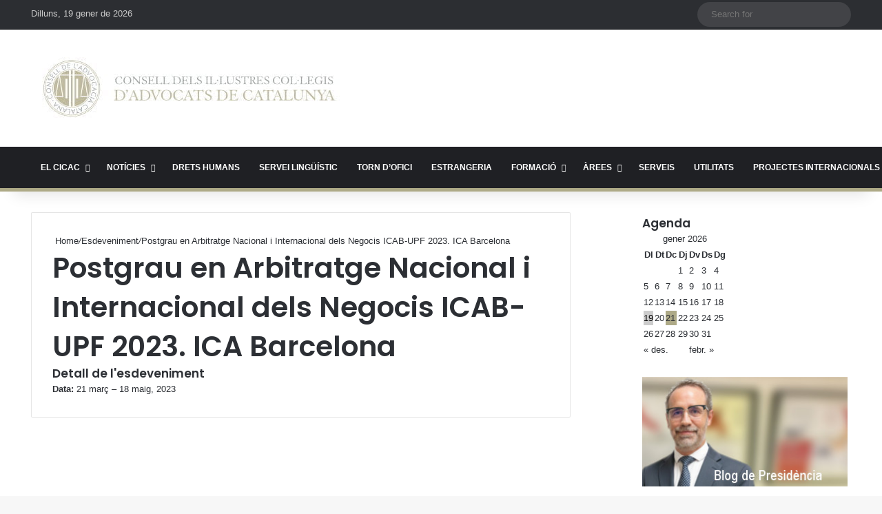

--- FILE ---
content_type: text/html; charset=utf-8
request_url: https://www.google.com/recaptcha/api2/anchor?ar=1&k=6LdBmRgpAAAAANYWulTUIRmr9nrLnCKEq5IcSBnk&co=aHR0cHM6Ly93d3cuY2ljYWMuY2F0OjQ0Mw..&hl=en&v=PoyoqOPhxBO7pBk68S4YbpHZ&size=invisible&anchor-ms=20000&execute-ms=30000&cb=9zep35o70ke2
body_size: 48867
content:
<!DOCTYPE HTML><html dir="ltr" lang="en"><head><meta http-equiv="Content-Type" content="text/html; charset=UTF-8">
<meta http-equiv="X-UA-Compatible" content="IE=edge">
<title>reCAPTCHA</title>
<style type="text/css">
/* cyrillic-ext */
@font-face {
  font-family: 'Roboto';
  font-style: normal;
  font-weight: 400;
  font-stretch: 100%;
  src: url(//fonts.gstatic.com/s/roboto/v48/KFO7CnqEu92Fr1ME7kSn66aGLdTylUAMa3GUBHMdazTgWw.woff2) format('woff2');
  unicode-range: U+0460-052F, U+1C80-1C8A, U+20B4, U+2DE0-2DFF, U+A640-A69F, U+FE2E-FE2F;
}
/* cyrillic */
@font-face {
  font-family: 'Roboto';
  font-style: normal;
  font-weight: 400;
  font-stretch: 100%;
  src: url(//fonts.gstatic.com/s/roboto/v48/KFO7CnqEu92Fr1ME7kSn66aGLdTylUAMa3iUBHMdazTgWw.woff2) format('woff2');
  unicode-range: U+0301, U+0400-045F, U+0490-0491, U+04B0-04B1, U+2116;
}
/* greek-ext */
@font-face {
  font-family: 'Roboto';
  font-style: normal;
  font-weight: 400;
  font-stretch: 100%;
  src: url(//fonts.gstatic.com/s/roboto/v48/KFO7CnqEu92Fr1ME7kSn66aGLdTylUAMa3CUBHMdazTgWw.woff2) format('woff2');
  unicode-range: U+1F00-1FFF;
}
/* greek */
@font-face {
  font-family: 'Roboto';
  font-style: normal;
  font-weight: 400;
  font-stretch: 100%;
  src: url(//fonts.gstatic.com/s/roboto/v48/KFO7CnqEu92Fr1ME7kSn66aGLdTylUAMa3-UBHMdazTgWw.woff2) format('woff2');
  unicode-range: U+0370-0377, U+037A-037F, U+0384-038A, U+038C, U+038E-03A1, U+03A3-03FF;
}
/* math */
@font-face {
  font-family: 'Roboto';
  font-style: normal;
  font-weight: 400;
  font-stretch: 100%;
  src: url(//fonts.gstatic.com/s/roboto/v48/KFO7CnqEu92Fr1ME7kSn66aGLdTylUAMawCUBHMdazTgWw.woff2) format('woff2');
  unicode-range: U+0302-0303, U+0305, U+0307-0308, U+0310, U+0312, U+0315, U+031A, U+0326-0327, U+032C, U+032F-0330, U+0332-0333, U+0338, U+033A, U+0346, U+034D, U+0391-03A1, U+03A3-03A9, U+03B1-03C9, U+03D1, U+03D5-03D6, U+03F0-03F1, U+03F4-03F5, U+2016-2017, U+2034-2038, U+203C, U+2040, U+2043, U+2047, U+2050, U+2057, U+205F, U+2070-2071, U+2074-208E, U+2090-209C, U+20D0-20DC, U+20E1, U+20E5-20EF, U+2100-2112, U+2114-2115, U+2117-2121, U+2123-214F, U+2190, U+2192, U+2194-21AE, U+21B0-21E5, U+21F1-21F2, U+21F4-2211, U+2213-2214, U+2216-22FF, U+2308-230B, U+2310, U+2319, U+231C-2321, U+2336-237A, U+237C, U+2395, U+239B-23B7, U+23D0, U+23DC-23E1, U+2474-2475, U+25AF, U+25B3, U+25B7, U+25BD, U+25C1, U+25CA, U+25CC, U+25FB, U+266D-266F, U+27C0-27FF, U+2900-2AFF, U+2B0E-2B11, U+2B30-2B4C, U+2BFE, U+3030, U+FF5B, U+FF5D, U+1D400-1D7FF, U+1EE00-1EEFF;
}
/* symbols */
@font-face {
  font-family: 'Roboto';
  font-style: normal;
  font-weight: 400;
  font-stretch: 100%;
  src: url(//fonts.gstatic.com/s/roboto/v48/KFO7CnqEu92Fr1ME7kSn66aGLdTylUAMaxKUBHMdazTgWw.woff2) format('woff2');
  unicode-range: U+0001-000C, U+000E-001F, U+007F-009F, U+20DD-20E0, U+20E2-20E4, U+2150-218F, U+2190, U+2192, U+2194-2199, U+21AF, U+21E6-21F0, U+21F3, U+2218-2219, U+2299, U+22C4-22C6, U+2300-243F, U+2440-244A, U+2460-24FF, U+25A0-27BF, U+2800-28FF, U+2921-2922, U+2981, U+29BF, U+29EB, U+2B00-2BFF, U+4DC0-4DFF, U+FFF9-FFFB, U+10140-1018E, U+10190-1019C, U+101A0, U+101D0-101FD, U+102E0-102FB, U+10E60-10E7E, U+1D2C0-1D2D3, U+1D2E0-1D37F, U+1F000-1F0FF, U+1F100-1F1AD, U+1F1E6-1F1FF, U+1F30D-1F30F, U+1F315, U+1F31C, U+1F31E, U+1F320-1F32C, U+1F336, U+1F378, U+1F37D, U+1F382, U+1F393-1F39F, U+1F3A7-1F3A8, U+1F3AC-1F3AF, U+1F3C2, U+1F3C4-1F3C6, U+1F3CA-1F3CE, U+1F3D4-1F3E0, U+1F3ED, U+1F3F1-1F3F3, U+1F3F5-1F3F7, U+1F408, U+1F415, U+1F41F, U+1F426, U+1F43F, U+1F441-1F442, U+1F444, U+1F446-1F449, U+1F44C-1F44E, U+1F453, U+1F46A, U+1F47D, U+1F4A3, U+1F4B0, U+1F4B3, U+1F4B9, U+1F4BB, U+1F4BF, U+1F4C8-1F4CB, U+1F4D6, U+1F4DA, U+1F4DF, U+1F4E3-1F4E6, U+1F4EA-1F4ED, U+1F4F7, U+1F4F9-1F4FB, U+1F4FD-1F4FE, U+1F503, U+1F507-1F50B, U+1F50D, U+1F512-1F513, U+1F53E-1F54A, U+1F54F-1F5FA, U+1F610, U+1F650-1F67F, U+1F687, U+1F68D, U+1F691, U+1F694, U+1F698, U+1F6AD, U+1F6B2, U+1F6B9-1F6BA, U+1F6BC, U+1F6C6-1F6CF, U+1F6D3-1F6D7, U+1F6E0-1F6EA, U+1F6F0-1F6F3, U+1F6F7-1F6FC, U+1F700-1F7FF, U+1F800-1F80B, U+1F810-1F847, U+1F850-1F859, U+1F860-1F887, U+1F890-1F8AD, U+1F8B0-1F8BB, U+1F8C0-1F8C1, U+1F900-1F90B, U+1F93B, U+1F946, U+1F984, U+1F996, U+1F9E9, U+1FA00-1FA6F, U+1FA70-1FA7C, U+1FA80-1FA89, U+1FA8F-1FAC6, U+1FACE-1FADC, U+1FADF-1FAE9, U+1FAF0-1FAF8, U+1FB00-1FBFF;
}
/* vietnamese */
@font-face {
  font-family: 'Roboto';
  font-style: normal;
  font-weight: 400;
  font-stretch: 100%;
  src: url(//fonts.gstatic.com/s/roboto/v48/KFO7CnqEu92Fr1ME7kSn66aGLdTylUAMa3OUBHMdazTgWw.woff2) format('woff2');
  unicode-range: U+0102-0103, U+0110-0111, U+0128-0129, U+0168-0169, U+01A0-01A1, U+01AF-01B0, U+0300-0301, U+0303-0304, U+0308-0309, U+0323, U+0329, U+1EA0-1EF9, U+20AB;
}
/* latin-ext */
@font-face {
  font-family: 'Roboto';
  font-style: normal;
  font-weight: 400;
  font-stretch: 100%;
  src: url(//fonts.gstatic.com/s/roboto/v48/KFO7CnqEu92Fr1ME7kSn66aGLdTylUAMa3KUBHMdazTgWw.woff2) format('woff2');
  unicode-range: U+0100-02BA, U+02BD-02C5, U+02C7-02CC, U+02CE-02D7, U+02DD-02FF, U+0304, U+0308, U+0329, U+1D00-1DBF, U+1E00-1E9F, U+1EF2-1EFF, U+2020, U+20A0-20AB, U+20AD-20C0, U+2113, U+2C60-2C7F, U+A720-A7FF;
}
/* latin */
@font-face {
  font-family: 'Roboto';
  font-style: normal;
  font-weight: 400;
  font-stretch: 100%;
  src: url(//fonts.gstatic.com/s/roboto/v48/KFO7CnqEu92Fr1ME7kSn66aGLdTylUAMa3yUBHMdazQ.woff2) format('woff2');
  unicode-range: U+0000-00FF, U+0131, U+0152-0153, U+02BB-02BC, U+02C6, U+02DA, U+02DC, U+0304, U+0308, U+0329, U+2000-206F, U+20AC, U+2122, U+2191, U+2193, U+2212, U+2215, U+FEFF, U+FFFD;
}
/* cyrillic-ext */
@font-face {
  font-family: 'Roboto';
  font-style: normal;
  font-weight: 500;
  font-stretch: 100%;
  src: url(//fonts.gstatic.com/s/roboto/v48/KFO7CnqEu92Fr1ME7kSn66aGLdTylUAMa3GUBHMdazTgWw.woff2) format('woff2');
  unicode-range: U+0460-052F, U+1C80-1C8A, U+20B4, U+2DE0-2DFF, U+A640-A69F, U+FE2E-FE2F;
}
/* cyrillic */
@font-face {
  font-family: 'Roboto';
  font-style: normal;
  font-weight: 500;
  font-stretch: 100%;
  src: url(//fonts.gstatic.com/s/roboto/v48/KFO7CnqEu92Fr1ME7kSn66aGLdTylUAMa3iUBHMdazTgWw.woff2) format('woff2');
  unicode-range: U+0301, U+0400-045F, U+0490-0491, U+04B0-04B1, U+2116;
}
/* greek-ext */
@font-face {
  font-family: 'Roboto';
  font-style: normal;
  font-weight: 500;
  font-stretch: 100%;
  src: url(//fonts.gstatic.com/s/roboto/v48/KFO7CnqEu92Fr1ME7kSn66aGLdTylUAMa3CUBHMdazTgWw.woff2) format('woff2');
  unicode-range: U+1F00-1FFF;
}
/* greek */
@font-face {
  font-family: 'Roboto';
  font-style: normal;
  font-weight: 500;
  font-stretch: 100%;
  src: url(//fonts.gstatic.com/s/roboto/v48/KFO7CnqEu92Fr1ME7kSn66aGLdTylUAMa3-UBHMdazTgWw.woff2) format('woff2');
  unicode-range: U+0370-0377, U+037A-037F, U+0384-038A, U+038C, U+038E-03A1, U+03A3-03FF;
}
/* math */
@font-face {
  font-family: 'Roboto';
  font-style: normal;
  font-weight: 500;
  font-stretch: 100%;
  src: url(//fonts.gstatic.com/s/roboto/v48/KFO7CnqEu92Fr1ME7kSn66aGLdTylUAMawCUBHMdazTgWw.woff2) format('woff2');
  unicode-range: U+0302-0303, U+0305, U+0307-0308, U+0310, U+0312, U+0315, U+031A, U+0326-0327, U+032C, U+032F-0330, U+0332-0333, U+0338, U+033A, U+0346, U+034D, U+0391-03A1, U+03A3-03A9, U+03B1-03C9, U+03D1, U+03D5-03D6, U+03F0-03F1, U+03F4-03F5, U+2016-2017, U+2034-2038, U+203C, U+2040, U+2043, U+2047, U+2050, U+2057, U+205F, U+2070-2071, U+2074-208E, U+2090-209C, U+20D0-20DC, U+20E1, U+20E5-20EF, U+2100-2112, U+2114-2115, U+2117-2121, U+2123-214F, U+2190, U+2192, U+2194-21AE, U+21B0-21E5, U+21F1-21F2, U+21F4-2211, U+2213-2214, U+2216-22FF, U+2308-230B, U+2310, U+2319, U+231C-2321, U+2336-237A, U+237C, U+2395, U+239B-23B7, U+23D0, U+23DC-23E1, U+2474-2475, U+25AF, U+25B3, U+25B7, U+25BD, U+25C1, U+25CA, U+25CC, U+25FB, U+266D-266F, U+27C0-27FF, U+2900-2AFF, U+2B0E-2B11, U+2B30-2B4C, U+2BFE, U+3030, U+FF5B, U+FF5D, U+1D400-1D7FF, U+1EE00-1EEFF;
}
/* symbols */
@font-face {
  font-family: 'Roboto';
  font-style: normal;
  font-weight: 500;
  font-stretch: 100%;
  src: url(//fonts.gstatic.com/s/roboto/v48/KFO7CnqEu92Fr1ME7kSn66aGLdTylUAMaxKUBHMdazTgWw.woff2) format('woff2');
  unicode-range: U+0001-000C, U+000E-001F, U+007F-009F, U+20DD-20E0, U+20E2-20E4, U+2150-218F, U+2190, U+2192, U+2194-2199, U+21AF, U+21E6-21F0, U+21F3, U+2218-2219, U+2299, U+22C4-22C6, U+2300-243F, U+2440-244A, U+2460-24FF, U+25A0-27BF, U+2800-28FF, U+2921-2922, U+2981, U+29BF, U+29EB, U+2B00-2BFF, U+4DC0-4DFF, U+FFF9-FFFB, U+10140-1018E, U+10190-1019C, U+101A0, U+101D0-101FD, U+102E0-102FB, U+10E60-10E7E, U+1D2C0-1D2D3, U+1D2E0-1D37F, U+1F000-1F0FF, U+1F100-1F1AD, U+1F1E6-1F1FF, U+1F30D-1F30F, U+1F315, U+1F31C, U+1F31E, U+1F320-1F32C, U+1F336, U+1F378, U+1F37D, U+1F382, U+1F393-1F39F, U+1F3A7-1F3A8, U+1F3AC-1F3AF, U+1F3C2, U+1F3C4-1F3C6, U+1F3CA-1F3CE, U+1F3D4-1F3E0, U+1F3ED, U+1F3F1-1F3F3, U+1F3F5-1F3F7, U+1F408, U+1F415, U+1F41F, U+1F426, U+1F43F, U+1F441-1F442, U+1F444, U+1F446-1F449, U+1F44C-1F44E, U+1F453, U+1F46A, U+1F47D, U+1F4A3, U+1F4B0, U+1F4B3, U+1F4B9, U+1F4BB, U+1F4BF, U+1F4C8-1F4CB, U+1F4D6, U+1F4DA, U+1F4DF, U+1F4E3-1F4E6, U+1F4EA-1F4ED, U+1F4F7, U+1F4F9-1F4FB, U+1F4FD-1F4FE, U+1F503, U+1F507-1F50B, U+1F50D, U+1F512-1F513, U+1F53E-1F54A, U+1F54F-1F5FA, U+1F610, U+1F650-1F67F, U+1F687, U+1F68D, U+1F691, U+1F694, U+1F698, U+1F6AD, U+1F6B2, U+1F6B9-1F6BA, U+1F6BC, U+1F6C6-1F6CF, U+1F6D3-1F6D7, U+1F6E0-1F6EA, U+1F6F0-1F6F3, U+1F6F7-1F6FC, U+1F700-1F7FF, U+1F800-1F80B, U+1F810-1F847, U+1F850-1F859, U+1F860-1F887, U+1F890-1F8AD, U+1F8B0-1F8BB, U+1F8C0-1F8C1, U+1F900-1F90B, U+1F93B, U+1F946, U+1F984, U+1F996, U+1F9E9, U+1FA00-1FA6F, U+1FA70-1FA7C, U+1FA80-1FA89, U+1FA8F-1FAC6, U+1FACE-1FADC, U+1FADF-1FAE9, U+1FAF0-1FAF8, U+1FB00-1FBFF;
}
/* vietnamese */
@font-face {
  font-family: 'Roboto';
  font-style: normal;
  font-weight: 500;
  font-stretch: 100%;
  src: url(//fonts.gstatic.com/s/roboto/v48/KFO7CnqEu92Fr1ME7kSn66aGLdTylUAMa3OUBHMdazTgWw.woff2) format('woff2');
  unicode-range: U+0102-0103, U+0110-0111, U+0128-0129, U+0168-0169, U+01A0-01A1, U+01AF-01B0, U+0300-0301, U+0303-0304, U+0308-0309, U+0323, U+0329, U+1EA0-1EF9, U+20AB;
}
/* latin-ext */
@font-face {
  font-family: 'Roboto';
  font-style: normal;
  font-weight: 500;
  font-stretch: 100%;
  src: url(//fonts.gstatic.com/s/roboto/v48/KFO7CnqEu92Fr1ME7kSn66aGLdTylUAMa3KUBHMdazTgWw.woff2) format('woff2');
  unicode-range: U+0100-02BA, U+02BD-02C5, U+02C7-02CC, U+02CE-02D7, U+02DD-02FF, U+0304, U+0308, U+0329, U+1D00-1DBF, U+1E00-1E9F, U+1EF2-1EFF, U+2020, U+20A0-20AB, U+20AD-20C0, U+2113, U+2C60-2C7F, U+A720-A7FF;
}
/* latin */
@font-face {
  font-family: 'Roboto';
  font-style: normal;
  font-weight: 500;
  font-stretch: 100%;
  src: url(//fonts.gstatic.com/s/roboto/v48/KFO7CnqEu92Fr1ME7kSn66aGLdTylUAMa3yUBHMdazQ.woff2) format('woff2');
  unicode-range: U+0000-00FF, U+0131, U+0152-0153, U+02BB-02BC, U+02C6, U+02DA, U+02DC, U+0304, U+0308, U+0329, U+2000-206F, U+20AC, U+2122, U+2191, U+2193, U+2212, U+2215, U+FEFF, U+FFFD;
}
/* cyrillic-ext */
@font-face {
  font-family: 'Roboto';
  font-style: normal;
  font-weight: 900;
  font-stretch: 100%;
  src: url(//fonts.gstatic.com/s/roboto/v48/KFO7CnqEu92Fr1ME7kSn66aGLdTylUAMa3GUBHMdazTgWw.woff2) format('woff2');
  unicode-range: U+0460-052F, U+1C80-1C8A, U+20B4, U+2DE0-2DFF, U+A640-A69F, U+FE2E-FE2F;
}
/* cyrillic */
@font-face {
  font-family: 'Roboto';
  font-style: normal;
  font-weight: 900;
  font-stretch: 100%;
  src: url(//fonts.gstatic.com/s/roboto/v48/KFO7CnqEu92Fr1ME7kSn66aGLdTylUAMa3iUBHMdazTgWw.woff2) format('woff2');
  unicode-range: U+0301, U+0400-045F, U+0490-0491, U+04B0-04B1, U+2116;
}
/* greek-ext */
@font-face {
  font-family: 'Roboto';
  font-style: normal;
  font-weight: 900;
  font-stretch: 100%;
  src: url(//fonts.gstatic.com/s/roboto/v48/KFO7CnqEu92Fr1ME7kSn66aGLdTylUAMa3CUBHMdazTgWw.woff2) format('woff2');
  unicode-range: U+1F00-1FFF;
}
/* greek */
@font-face {
  font-family: 'Roboto';
  font-style: normal;
  font-weight: 900;
  font-stretch: 100%;
  src: url(//fonts.gstatic.com/s/roboto/v48/KFO7CnqEu92Fr1ME7kSn66aGLdTylUAMa3-UBHMdazTgWw.woff2) format('woff2');
  unicode-range: U+0370-0377, U+037A-037F, U+0384-038A, U+038C, U+038E-03A1, U+03A3-03FF;
}
/* math */
@font-face {
  font-family: 'Roboto';
  font-style: normal;
  font-weight: 900;
  font-stretch: 100%;
  src: url(//fonts.gstatic.com/s/roboto/v48/KFO7CnqEu92Fr1ME7kSn66aGLdTylUAMawCUBHMdazTgWw.woff2) format('woff2');
  unicode-range: U+0302-0303, U+0305, U+0307-0308, U+0310, U+0312, U+0315, U+031A, U+0326-0327, U+032C, U+032F-0330, U+0332-0333, U+0338, U+033A, U+0346, U+034D, U+0391-03A1, U+03A3-03A9, U+03B1-03C9, U+03D1, U+03D5-03D6, U+03F0-03F1, U+03F4-03F5, U+2016-2017, U+2034-2038, U+203C, U+2040, U+2043, U+2047, U+2050, U+2057, U+205F, U+2070-2071, U+2074-208E, U+2090-209C, U+20D0-20DC, U+20E1, U+20E5-20EF, U+2100-2112, U+2114-2115, U+2117-2121, U+2123-214F, U+2190, U+2192, U+2194-21AE, U+21B0-21E5, U+21F1-21F2, U+21F4-2211, U+2213-2214, U+2216-22FF, U+2308-230B, U+2310, U+2319, U+231C-2321, U+2336-237A, U+237C, U+2395, U+239B-23B7, U+23D0, U+23DC-23E1, U+2474-2475, U+25AF, U+25B3, U+25B7, U+25BD, U+25C1, U+25CA, U+25CC, U+25FB, U+266D-266F, U+27C0-27FF, U+2900-2AFF, U+2B0E-2B11, U+2B30-2B4C, U+2BFE, U+3030, U+FF5B, U+FF5D, U+1D400-1D7FF, U+1EE00-1EEFF;
}
/* symbols */
@font-face {
  font-family: 'Roboto';
  font-style: normal;
  font-weight: 900;
  font-stretch: 100%;
  src: url(//fonts.gstatic.com/s/roboto/v48/KFO7CnqEu92Fr1ME7kSn66aGLdTylUAMaxKUBHMdazTgWw.woff2) format('woff2');
  unicode-range: U+0001-000C, U+000E-001F, U+007F-009F, U+20DD-20E0, U+20E2-20E4, U+2150-218F, U+2190, U+2192, U+2194-2199, U+21AF, U+21E6-21F0, U+21F3, U+2218-2219, U+2299, U+22C4-22C6, U+2300-243F, U+2440-244A, U+2460-24FF, U+25A0-27BF, U+2800-28FF, U+2921-2922, U+2981, U+29BF, U+29EB, U+2B00-2BFF, U+4DC0-4DFF, U+FFF9-FFFB, U+10140-1018E, U+10190-1019C, U+101A0, U+101D0-101FD, U+102E0-102FB, U+10E60-10E7E, U+1D2C0-1D2D3, U+1D2E0-1D37F, U+1F000-1F0FF, U+1F100-1F1AD, U+1F1E6-1F1FF, U+1F30D-1F30F, U+1F315, U+1F31C, U+1F31E, U+1F320-1F32C, U+1F336, U+1F378, U+1F37D, U+1F382, U+1F393-1F39F, U+1F3A7-1F3A8, U+1F3AC-1F3AF, U+1F3C2, U+1F3C4-1F3C6, U+1F3CA-1F3CE, U+1F3D4-1F3E0, U+1F3ED, U+1F3F1-1F3F3, U+1F3F5-1F3F7, U+1F408, U+1F415, U+1F41F, U+1F426, U+1F43F, U+1F441-1F442, U+1F444, U+1F446-1F449, U+1F44C-1F44E, U+1F453, U+1F46A, U+1F47D, U+1F4A3, U+1F4B0, U+1F4B3, U+1F4B9, U+1F4BB, U+1F4BF, U+1F4C8-1F4CB, U+1F4D6, U+1F4DA, U+1F4DF, U+1F4E3-1F4E6, U+1F4EA-1F4ED, U+1F4F7, U+1F4F9-1F4FB, U+1F4FD-1F4FE, U+1F503, U+1F507-1F50B, U+1F50D, U+1F512-1F513, U+1F53E-1F54A, U+1F54F-1F5FA, U+1F610, U+1F650-1F67F, U+1F687, U+1F68D, U+1F691, U+1F694, U+1F698, U+1F6AD, U+1F6B2, U+1F6B9-1F6BA, U+1F6BC, U+1F6C6-1F6CF, U+1F6D3-1F6D7, U+1F6E0-1F6EA, U+1F6F0-1F6F3, U+1F6F7-1F6FC, U+1F700-1F7FF, U+1F800-1F80B, U+1F810-1F847, U+1F850-1F859, U+1F860-1F887, U+1F890-1F8AD, U+1F8B0-1F8BB, U+1F8C0-1F8C1, U+1F900-1F90B, U+1F93B, U+1F946, U+1F984, U+1F996, U+1F9E9, U+1FA00-1FA6F, U+1FA70-1FA7C, U+1FA80-1FA89, U+1FA8F-1FAC6, U+1FACE-1FADC, U+1FADF-1FAE9, U+1FAF0-1FAF8, U+1FB00-1FBFF;
}
/* vietnamese */
@font-face {
  font-family: 'Roboto';
  font-style: normal;
  font-weight: 900;
  font-stretch: 100%;
  src: url(//fonts.gstatic.com/s/roboto/v48/KFO7CnqEu92Fr1ME7kSn66aGLdTylUAMa3OUBHMdazTgWw.woff2) format('woff2');
  unicode-range: U+0102-0103, U+0110-0111, U+0128-0129, U+0168-0169, U+01A0-01A1, U+01AF-01B0, U+0300-0301, U+0303-0304, U+0308-0309, U+0323, U+0329, U+1EA0-1EF9, U+20AB;
}
/* latin-ext */
@font-face {
  font-family: 'Roboto';
  font-style: normal;
  font-weight: 900;
  font-stretch: 100%;
  src: url(//fonts.gstatic.com/s/roboto/v48/KFO7CnqEu92Fr1ME7kSn66aGLdTylUAMa3KUBHMdazTgWw.woff2) format('woff2');
  unicode-range: U+0100-02BA, U+02BD-02C5, U+02C7-02CC, U+02CE-02D7, U+02DD-02FF, U+0304, U+0308, U+0329, U+1D00-1DBF, U+1E00-1E9F, U+1EF2-1EFF, U+2020, U+20A0-20AB, U+20AD-20C0, U+2113, U+2C60-2C7F, U+A720-A7FF;
}
/* latin */
@font-face {
  font-family: 'Roboto';
  font-style: normal;
  font-weight: 900;
  font-stretch: 100%;
  src: url(//fonts.gstatic.com/s/roboto/v48/KFO7CnqEu92Fr1ME7kSn66aGLdTylUAMa3yUBHMdazQ.woff2) format('woff2');
  unicode-range: U+0000-00FF, U+0131, U+0152-0153, U+02BB-02BC, U+02C6, U+02DA, U+02DC, U+0304, U+0308, U+0329, U+2000-206F, U+20AC, U+2122, U+2191, U+2193, U+2212, U+2215, U+FEFF, U+FFFD;
}

</style>
<link rel="stylesheet" type="text/css" href="https://www.gstatic.com/recaptcha/releases/PoyoqOPhxBO7pBk68S4YbpHZ/styles__ltr.css">
<script nonce="tVs1IR4nfkRIDrkdOo-26Q" type="text/javascript">window['__recaptcha_api'] = 'https://www.google.com/recaptcha/api2/';</script>
<script type="text/javascript" src="https://www.gstatic.com/recaptcha/releases/PoyoqOPhxBO7pBk68S4YbpHZ/recaptcha__en.js" nonce="tVs1IR4nfkRIDrkdOo-26Q">
      
    </script></head>
<body><div id="rc-anchor-alert" class="rc-anchor-alert"></div>
<input type="hidden" id="recaptcha-token" value="[base64]">
<script type="text/javascript" nonce="tVs1IR4nfkRIDrkdOo-26Q">
      recaptcha.anchor.Main.init("[\x22ainput\x22,[\x22bgdata\x22,\x22\x22,\[base64]/[base64]/[base64]/[base64]/[base64]/[base64]/KGcoTywyNTMsTy5PKSxVRyhPLEMpKTpnKE8sMjUzLEMpLE8pKSxsKSksTykpfSxieT1mdW5jdGlvbihDLE8sdSxsKXtmb3IobD0odT1SKEMpLDApO08+MDtPLS0pbD1sPDw4fFooQyk7ZyhDLHUsbCl9LFVHPWZ1bmN0aW9uKEMsTyl7Qy5pLmxlbmd0aD4xMDQ/[base64]/[base64]/[base64]/[base64]/[base64]/[base64]/[base64]\\u003d\x22,\[base64]\x22,\x22wrzCk8KwwpjDuRtKw68Cw5HCg8K2wrMAcMO/w4rCqivCnUvDnsKsw6VPXMKXwqgyw4zDksKUwqzCjhTCsg09NcOQwr9rSMKIKcKvVjtgRmxzw7HDgcK0QXomS8OvwqkPw4oww6gsJj5sVC0AMcK0dMOHwonDuMKdwp/CkE/DpcOXK8K3H8KxF8Ktw5LDicKww5bCoT7CtBo7NWp+Sl/[base64]/b8KGHzx1D0/CmDwYViPCs8KTwofCnVjDuEHDtMOKwrTCjRzDmxLCh8OnC8K6M8KqwpjCp8OVP8KOasOkw6HCgyPCsFfCgVcPw7DCjcOgDTBFwqLDtiRtw68fw4FywqlRD28/wqMww51nag5WeULDknTDi8OBZidlwq0VXAfCh0omVMKZM8O2w7rCnAbCoMK8wozCkcOjcsOXRCXCkiFhw63DjHPDk8OEw48vwqHDpcKzDS7Drxo4wpzDsS5rVA3DosOswq0cw43DoTBeLMKqw452wrvDqsKyw7vDu3Qiw5fCo8KBwrJrwrRvAsO6w7/CmcKkIsOdLMKIwr7CrcKcw7NHw5TCo8KHw498SsKmecOxC8O9w6rCj0vCj8OPJBnDuE/Cul4BwpzCnMKVHcOnwoUOwqwqMmcowo4VBsKmw5AdGWk3wpEKwoPDk0jCtsKrCmwsw4nCtzpnDcOwwq/DkMOgwqTCtHHDlMKBTDx/wqnDnUhtIsO6wqZAwpXCs8OLw7N8w4dkwo3CsUR2VivCmcOMOhZEw5rCjsKuLzpUwq7CvE7CtB4OOSrCr3wbKQrCrWDCrCdeLH3CjsOsw43CtQrCqEskG8O2w5UAFcOUwroGw4PCkMO6HBFTwqjCl1/[base64]/[base64]/CrcOAwps7H0sNw7Nfw5QewqPCtcK8SsKVAMKlLyvCp8KidMOQZhJMwozDsMOjwoDDn8Kxw63DqcKAw6tIw5zCjsOlXMOQBMOGw4wTwqMSwrYKJUfDncO6T8OAw5oqw5Nuw44fdQBMw7xvw4FfUMOwKlVkwobCq8OPw47DlMKTVijDnAbDkSfDs3PCm8OVAsOdKS/[base64]/CoUHDu087w6gWIDbCqsOpwqgQecOoIsKVCHNcw43DsGwMwrhxSkHDpcO0Nl4bwp5/[base64]/CsjRMw73DlGDCpSvClcK+w6XDpcOvwoMhw6I7DVISwoMuJw44wqrCo8OMLsKrwojCp8OUw7hVGMKyLWtGw58rfsOEw58iwpZzR8Kgw7how7UEwofDoMOtBQTDlDbCm8OTw4jCr3N8WsO9w43DqWw3N2/Do1oTw6AkK8OAw79AcnjDgMKqCTFpwp5cSMKOw5DDocK/XMKpTsKlwqDDm8KOR1RSw6kyPcKJVMOGw7fDjjLCv8K7w5PDrTpPasOOGUfCuC5OwqBPLG0OwrPDoXEew6jCmcKgwpMoZMK6w7zDscK8O8KWwr/DvcOTw67CiDLCn1Rxa0TDhMKlDWhSwrDDj8KGwpl/w4rDrMOIwpLCrUBmQkU7woECwrTCqDEEw6QSw6cGw5LDj8OcYcKqWcOPwqnCnsKZwqrConpPw5bCgMO/SCo6G8K9ICTDmz/CozbCpsKndMKJw7XDqMOQd23ChMKJw7kHIcK9w7DDvnHCnMKRH3PDvkLClCzDlGHDvcORw55ow4TCmmjCl2ETwpwRw7h9D8K/VMOrw5xYwqR4wpnCgXPDmEstw4nDkgvCsFTDqxsMwrrDscKQw4F1fivDhDrCh8Orw587w7jDn8KdwqLCiG7CmcOmwoDDjsO+w7Q7KBDCh2DDjjgqKBPDmhMsw7ssw6vCr1jCr2jCmMKcwq3ChQ0EwprCm8Kwwr0CaMOYwpt1HH/DtXombMKzw74nw67ChMODwojDnMKsOCLDjcKVwrPCiD7DgsKZFMKuw6rCt8Odwr/Chx4/[base64]/Ctn3DhMKRKUzCscOWAcOVw7NAL2vCqUQPaA3DmMOUZsONwqwMwr1ycA1Uw5HClcKdJcKfwqpdworCjMKUS8O8WgAIwqpmTMOUwq7Ciz7CicOkScOqb37CvVdKN8OGwr8Kw77Dk8KfdXhkCX9fwoJUwp8AOsKXw4k9wqHDqk0Ewp7CjEk5wonChCAHa8O/w4PCiMKmw6HDqX1VWkfDmsKbciQKTMKDc3nCtyrDpsK/[base64]/wpPDiCDDqF8Mw7HCmykPwoPDrSrDkcOUw6JnwpfDlcOyw6NowrYQwq15w5MXEMOpE8O2ARLDncO8MAU+VcK/wpU1w63CmzjCuyRTw4nCmcObwoBgO8KfIV3DicOTbcKBUzLCswfDncK/Sn1PQGjCgsOBWUvDh8OqwqPDnAvCphTDgMKEwoVPJCNQD8OEdwxhw5okw7c3VMKNw49NV3rDhsOow7vDt8OYV8O8wp1DdAjCiRXCs8KhUMK2w5LDlsK9wrHCmsOewrHDtU5nwo46VErCtTAJck/DgBrCscO7w5/DvXJUwoZgw61fwoE5FcOWUMO7Fn7DuMK2w6M9EABhOcKfBjF8ScKywqkcNMOwJMKGbsKwKF7DpV59GcKtw4V/woTDmsK6wqPDoMKNbA00w7dMG8O2wrbDvcKycsK3IsK5wqFWwoNTw57Doh/CvMOrIz8LK1zDjX7Dj3dkViNNUEjCkTbDuUnCjsOoHBBYUsKXwrjCuGLDlhPCv8KWwo7CkMKcwqITw59pB0XDulvDvR/Dvw3DgBjChMORPsKdV8KTw4TDtWcyEHnCpMOUwo5Rw6RdWj/[base64]/DtsOMwqTCvsKkwopvwohTRSRHLX/CsAzCunzDqFfCjsOrSMOnUcKoAEPCnMOLDivCmSs2YwDCosKUYMKrwoIzHg4DYsOyMMKSwrpoCcOCw5HCghUrDB7Ckzl3wpsSwojCr0zCtTVGw5dHwrzCu2bCkcKKT8K/woDChhxOwrHDg2lga8KoT0A8wqxgw5oNw4dAwrBrYMOLDcO5b8Oie8OBG8OYw5PDlkPDoFbCiMKewpTDpsKVU2vDiw1cwpTCgsONw6jCv8KOEhNEwqt0wpbDuxgNBcObw4bCgB0zwrBTw48WR8OQwq/Cs0NLa3FpbsKdP8OKw7chHMOUBX7DgMOSZcOJTsKWw6oVCMOZPcKmw5hxFj7Cs33CgkFIwps/[base64]/CshYewrnDkcOlwrDCscObZidhNsOWXRnCgcKbTsOTEAzDhR4ew7jCrMOww4/DicKLw6EMfcOCOh/Dj8Obw5oDw7jDmRPDiMOBY8KHD8KeXsKAfQFewpZmAMOCC0HDusOdYh7CrX/CgRIzWsOSw5QQwpNfwqNtw41EwqNrw50aDH0ow4R3w71JFArDvcKsNcKkT8KhLsKNRMO/Yn3DtjJjw7NOelfCjMOiL2YnRMKrQhPCqMOQbcO6wrXDvMKtey/DksOlLi7CgMKtw4DCqcOuwrYYQMKywo08ECvChiDCr2jCqMOhE8KuLcOlcU5/[base64]/Di8OFOF/DhHlGEmXDhFJZFB81RsOgw4gLY8KSScKlDcOkwpwBRcKxwr0rEMKwKcKDO3I4w4PCicKfccO+dhE3WMOIScOuwpnDrBs5FS03w7YDwrnCrcOkwpQvEMObR8OSw7w2w7bCqMO+wqFEa8ORRMOhAF/[base64]/DkcOSA8KZcsOvwqbDtnpSSVU/wofCqMKERMO0wrQ/[base64]/CpMOnCsKMTTNjw4/CrAvDuHUMwoPCqS9jwo/DpsKyTXEeHsOmBD9Oe1zDksKlL8KIwqLCncOLbFxlwodkPsKLEsO6CsOPC8OCG8OUw6bDkMO4CHTCtgp9w4rCmcOxfcKkw7Fyw5vDgsOmJD5jesONw4TDqMOOSwg4X8O5wpZJwojDuW/CicOewrIAU8KvRMOtPsKUwrPCuMOeV2hMw5IEw6Aaw4bCkVTCg8OZJsOiw6HDnisFwqE/wrVswpdXwpnDlUbDrVrDo3Ndw4DDu8OFw4PDvQrCsMOdw5XDqVLCnkfCrXrDv8KafhXDsBjDhsKzwonCn8KKbcKjWcK+U8O/[base64]/w53CgsKrccOUwqDDr8OEWMKXw6jDv8OtL8KZwrFSHsO3w4jCocOlI8OHGMO1CA/[base64]/HgxbwpTDicOoCg7CoUxiGMKeEH5qXcO5w5HCg8OMwo8NBsKgJF8zNMKvVMOvwow0e8KvaRHDusKzwpLDp8OIAsOaTgPDrsKuw4HCgTXCocKOw6Zaw4s+woTDiMK/[base64]/DlSPCo8OFXULCpDnDqxQ8W8OieX8gY3/Dl8OZw5oLwow2SsKvw6DCsF/DqMOiw4suwqHDqFjDuyY8dCHCl18LYcKgNcK9PMOXfMOwGcOCSnnDo8KfMcOvw5TDv8KxIcO9w7FrFy/[base64]/BcOmD2MeFcOEwrUUwqPCjcKuEcO6wqXDjRvDo8KfTMO/VMKmwqAsw53CkAAnw4rCi8KQworDv1fCt8K6c8KoMDIWEx1IYjtywpZUOcOdfcOuw7DCi8Kcw57DmzDDhsKIIFLCrF3CvsOJwr5rEjgYw799w5BEwo7CrMO3w5rDqcK1fcOXSVlFw7cSwpIMwp81w5fDqsODVw7CpsOQeG/Ckh7DlSjDp8OpwqLChsOJb8KsasOowphqbsOvfMK7wpIvI37Dl0LCgsOmw5PDvQUXPcKuwpsoTVlOWB8AwqzChRLCoj8eOGvCtETDmsOzwpbDqMKMw6DDrG5rwqvDmQHDqMOlw5zDuFZJw61mK8OYw5XDlkgrwpnDrMKbw5tzwrnDo1jDsXXDmETCnMKFwq/CoCTDq8KZf8OXZAjDrsOkc8KaFmNeScK4Y8KVw4fDtMK1ecKowqzDlcOhecO4w793w67CisKQwqlMF3vCgMOUw6ByZsOuVljDucKgDCzDqid6ecOoOmPDtVQ8VsOnM8O+VsKFZ0EEURw0w6/DsGYiwohODsOJw6rDjsKyw7VDw6NvwrHChsOGOMOhw4Frdx7DmcKpfsO5wpYQw7Anw4nDqsOzwroUwovDrMOHw6Bhw6nDqMK/wpbCr8Kcw7tAKlTDv8OsP8ORwpTDqmFtwqLDrVcgw7ABw7gvIsKyw48nw7Nxwq3Cph5aw5XDg8ORdljCjRcJE2ULw69zOcKjWQEWw4BDw73DnsOjNcKsXsOUTyXDt8KTTwnCocK2AHQzGMO/w5bDtB7DkE0XOsKMYGnDhMKpPBUQecOVw6jDtsOEF2Fbwp7CnzPDmMKaw5/[base64]/Doj3Dh8OkwpPCl8KcfAQCVXBGw4orw6E+w47DicOaKWzDv8KIw65ENj56w51Dw4jCgcKhw6MCHMOnwrrDuz3DhD56e8OPw4pJXMKFYFDCncKdwohMw7rCoMKRBUPDhcO1wqNZw4F3w7DDgwsmRsKOFT5oW1/DhMKyNz0/wp/Dk8KmGcOPw53CqjsQG8KUZsKFw7vDjFQnck3Cow1nX8KgMcKQw61YJAHCqcOFGD4zBi1feRZNOcOQOX7DvzHDq0MpwrjDkXdzw41DwqPChEbDlw96WnbCvcKtTnzDtiohwofDmGHDm8O3fcOgOwh+wq3DmmbCgBJ8wofDv8KIdcKSBcKQwpDDucOXJWphEh/[base64]/UcKLw7jDukPCvsKHwog4H8KkI1Z9w55/w78GNMOCHSMmw492FcK3FcOZeS/CuU54e8OUNl7DnjdhAMOedsOFwoxXGMOYdcO5KsOlw5wwFiQKaH/ChEzClXHCm3ttK3PDvsKtw7PDn8OpO1HClGLCisKaw5TDhjbCjMOvw7IiYAHCuwpxJn7DsMKMLmVyw5/CtcKjUVQwTsKpSF7Dn8KNcm7DusK4w6pCLH5CLcOMPsK2ERl2KWXDp3rDmA4mw53CisKhwpRCcyrCs1IYNsKrw5jDtRTCgXnCjsKfW8OxwrwDAcO0HHJmwrk/B8OFNEFvwrLDuHI/f39rw5DDrlMTwoE6w7k9VQRRVsKLw4g+w4hofsOww71APsOOMcKhDVnDncO2dh1Vw7jCg8O5ZiAAKm7DjsOsw7c6CDMkw7YfwqnDnMO+WMO/w78Vw7LDuV7DrsKXwrfCusOdcMOWA8OYw6jDn8O+UMKRM8K4wrPDoz/DojvCok9UTTbDpsOCwpfDjzTCq8ORwo98w6XCswgOwofDoU0MI8KeZVHCqk/Dtw7CiR3CncKFwqo5GMKrOsOVTMKtYMOnwonCrcOIw5piw4Umw5k5fTvCmE3DmMKRP8Otw4kXw7zCuV7DlsKZNG4zGMOrPcKpKULCl8OdcRBdNcK/[base64]/T3l/E8Kdw7/CknpxVn5Mw7fCgcKvDsOfwrrDjFfDr2rCksOQwrQsTxpZw40aScK4KcOzwo3DihwJIsKqw5lqMsODwqPDm0zDo3/CqAICRcO+w5UUwpVywpREWkjCn8OVUHYPFMOFaH0Owo4vEHjCrcKswq5bS8O2wpodwqfCl8Orw6Q3w6DDtGPCpcO4w6Arw6bDjcOPwppgwpoyR8KmGMKbLBJ+wpHDmsODw5XDg1HDtB4Cwo7DuFc6KMO8LEVxw78OwodLMQ/DvzlWw710woXCpsKrwoXCoVtgEMKyw5HChsOfMsKkOMKqw6wwwrvDv8O5TcOaPsOkesKpWAbCmS9Xw6bCpcKkw5fDlhrCvMKjw6dJPy/Dg3Nhwrx5TGrDmgPCvMOIB242U8OUMcKAwr7CuUZFw6HCtA7DkDrDmsOywr8kUlnClcK2MQt7wqhkwroOw6jDhsKnVD09wovDv8Kswq0ER2HCgcOsw77Cuxt0w7XDocOtCzA3JsK4FsOswprDliPDh8KPwq/[base64]/CnMO9w4UJPnrDgMO1IFx/[base64]/CkzDCl8OYBHZLCGbCisO+ThQ3ZXFaY8K6w7/[base64]/wovCvcOGUjQbwqjCt8Odw5N8VzXCrMODwokwWMKfcQdTDMKPJSVjw6V9NcOvOi1TI8KMwptfA8K9RBbCt2o8w6Q5wrHCj8OmwpLCp1jCrsKzGMKXwqbCs8KRXC7DvsKQwrjCjF/CniYew5zDqgEZwp1mYivCk8K1wrDDrm7DnkDCssKRwqtBw4wIw4ICwqAmwr/DtjxwIMOSb8Ozw4jCpDlrw5olwrsdAsOfw6nCng7CkcKyGsOdQcORw4bDml3CsxFKwq3Dh8Ogw7dRw7pOw7/Cn8ODThPDg0twFETCqRDCniXCnQhlIjTCjcKYdzJ7woHChkHDvMO0C8KtImZ0YcOJSsKVw4zCjlzCiMKfS8OIw7PCv8Kvw5RGOEDCpcKow7tJw5jDhsOZCsOfcsKUwovDrMOywpFpVcOtb8K7csOEwqUsw5h8Ql18WxnCj8KaCFvDg8O9w5N/[base64]/JC/Dk8KjwrIAwpgjdsOVwp5eKsK6woXCqUvDt0HDscOpwrZYSFcrw5d4XMKfSHwNwr8fEMKuw5XCj2J/[base64]/wpIkwpTDu8Kaw5Nbw4M+HAILw6oxKjTCncKKwqEqwrTDizAnwqodYzlkfVbCvGJzwrzDt8K+QMKAKsOIAwLCqcOgw7bCs8KXw4pfw5tnLyHDpwnDr00iwoPDu0YOEUbDi2ttCBUcw4jDs8KJwrJuwpTCgMO/E8OoGMKlJsKHNUhdwrnDnyLDhijDgwHClmzCjMKRGcKdd188Uk9tOsOww49Ew4FGR8O6wqXDukB+DAEtwqDDiTNfJyrDpghjw7XCuhQBK8KeTcKrw4/[base64]/[base64]/cCPDuy3Ck1ABUkQPZMOiw4fClMKXXsK1wrIXI8KZPsKBwqQ2wq4pQcKVwoMgwovCvXEBUWEqwrDCj2nCvcKEZ3fCgsKMwpcsw5PCg1HDn1odw6MRIsK/w6MgwrUeAHDDlMKFwqM1w6jDjAzCl1QsF1jDtMOIEBwKwqUGwrRSTWHDjjXDjsOKw7o+w5XDp0Uxw4UWwoFlEk/CnsOAwrwlwppSwqhlw4lCw6gkw6hHfAtmwrHCqwzCqsKmw4PDgxQCHcKowonDnsKICkRINjPCjMKVYwjDvsOTRsOywrXCuz13AMK3wpoIDsKiw797UsKrK8OFXEtRwrvDicO0woHCiFIiwrRiw6LCihnDosOdVXU/wpJXw4V7XDrDhcORKXrChyVSw4ICw7AXasO7djdXw6TCpMK3cMKHwpNFw55nU2oIXjrCsEN1F8K1fHHDp8KUR8KnBgslD8O0U8OPw4fDsG7Dg8Kuwr52w5FZZhlUw6HCrHdoHMOkw64/wqbClsOHFw8xwpvDtAhDw6zDogB5fHXCnULCocOeDBQPw4jDsMORwqYNw7XDlj3CtkjCiiPDjlIqfg7DlsKQwqxeJcKBSw9ow5JJw7kwwrnCqS0wGMKew4DDrMO0w73DrcKRCcOvM8OlH8KnX8KsPMOaw7bCj8OOOcKBW1Y2wp3Ds8OkRcKrHMORG2LCtSTDosOgw4/Ck8KwMAJuwrHCrcOfwqQkw53Cm8Oww5fDq8KBKgrDhm7Cq2/[base64]/[base64]/wqjDm8OYw403CXJgwpPCrsKSw71ZZcKnw7rDr8KEBcKOw57CncKAwo/CnEsQMMKcwr51w75QMMKLwr3ChcOMHw/Cm8ODdB3DncKIHgPDmMK1wrvCqyvDsl/CtMKUwrMAwrDDgMO/OV3CjAfCtWPCn8OSwonDqz/DlEEww7kCAsO2esOGw4bDoGbDoB7Cu2XDthFIXEMSwrcFw5rChCspBMODdMOYwo9vUTYQwpoGeGTDq3/DusObw4bDv8KMwqYowo1xw7JzaMOEwo4LwpDDrsKPw7YFw7LCp8K3U8O8b8OPK8OGFjkPwpwYwqp5HMOTwqs7RAnDrMOqJ8OUSQ/[base64]/wrRqw6ILw7spwqnCuRo8PcOLw7wmZ8O/wonDjQs1w57DqUDCscKWclfCs8OpUhsfw7Yvw6V8w5ZPfMKyZcOiHF/CssOFAsKeRwwtWcOowooWw4xAAcOhZ3hpwoDCkGgnCMKyLkzCjkzDpsKmw4vCuFF4SMOBNcKiIC7Dp8OCLCbCpsOmaGvCksONRGbDlMKhNivCsxfDtS/CizDDnVXDgj8pwrrCkMOHZcKbw7ohwqxYwp/[base64]/CvsKBeFzDtMKRXVoYUcKmeMKFBwvDiT5LwoJZb3nDsytTEW7CucOrFMODw5jCgU5qw5Qqw6c+wofDuRU1wozDnMO1w55Ew53DpsKWw6wLCcOvwofDpx04Y8K4EMOEAAUXw41cUCbDgcKTSsKqw5A/Q8KMXVzDr0DCrMK4wpTCv8K5wrdqfMKrUcK9wqzDhMK3w5tbw7DDiz3CqsKkwqYMTBRNOwk0wofCs8KnXcOBXMKKIDLCmXzCp8KGw7srwqgGD8ORDxV8wrjClcKTXVBuJyPCh8K/[base64]/NMKKWiPCuRB3w68OKXDDvcO1w73CnMOiLSc+w5/DmWFnYQ3ClsKcwp7CqcOkw4DDpsKtw5HDmMO6wr9qTjLCr8KfOSZ+JcKywpMLw43DvMKKw7TDuVfCl8O+wpzCjsOcwohEV8OeIWnDqMO0c8KkTsKFw7nDhTFjwrd4wqU7SMKcATvDn8K1w4HDo1/Dn8OJw43DgsOeQE0zw5bClMK9wo7Dv1lLw45be8Knw7ANHcKIwpN5wroEQSVpIEfClAEEVFZDwr5CwrHDm8Ozwo3DtlQSwqVLwo87BH0SwpzDusOXU8O8dcKQVcO2f1g3wo08w7rDgFvDtQnCiXcgC8KywoxTD8OtwoRxw73Dg37DgEEZwpLDucKewo/[base64]/wooKUcOxwooSw4cDcsOuwqTDgFU/[base64]/CiHPCuTLDnMORfCTDiVVDw6zCtQQ/w4LCo8Kgw5nDmWrCi8OWw4l7wonDi0vCpcKaIxkDw7rDvjPDr8KKd8KQNsO3Ck/CrkFLaMOKc8OlAAnCmcOBw41zNXLDqGQeScKAwrLDh8KXAsOEY8OjNMKow6jCoVDDnSTDvMK3b8KWwo1+wrjDoi1hf2jDjgrCsnpAURFNwr3DihjCiMK9Lh/[base64]/wqjCg8OkwozDmMK2wo3Dnk7CkiXDtFXDksO/e8KvQsOULMObw4rDlcOkLlvCjFNywpAewo88w7DCncOEwqxnwrnDslcXUlIfwpEJwpTDvCXCsGJHwpvCvVhpcHrCjVBcwovDqgPDvcO6HHlqEcKmw43Dq8K/wqE2LMK1wrXCkyXCrn/[base64]/CvGvDl8OjY8O0VcKWwp3CjMKjwpkTwozDscKUPMO7w6FBw7t8QWwVCF4QwoTCgcKOLCHDscKMCMKTVMKaP1nCkcOXwrDDkTQ8VSvDocKUf8Ouw5ADTjfCthlxw4bCpGrCjnHChcOfZcO/EVTDgwTCqk3DjMOAw43Cp8KQwqvDghwawoPDhcKaJsOOw69WRsK6dMKzw5IiB8Kfwol/Y8KOw5HCjSxOCjPCqcKsQGxLw6F9w4TCm8KjF8OMwrkdw4bCjMOFIVUsJcK+VMOMwqvCt2zCpsKpw4zCmsOKJsO+wqzDq8KuGAfCncK/LcOjwooaFT0YAMKVw7BwIcO8wq/CvjLDr8K+QxXDsljDpsKIKcKewqXDuMKKw6EEw4oZw48Tw5wBwrfDrntvwqDDosO1YThRw6sXwq1Ew4k7w69HHMOgwp7CnjgaPsK0J8OLw6PDpsK5HzXCiX/ChsO0GMKuXnbCt8O9wprDpMOVHlrDtWJJw6duw6nDhUJ4wpxvYAXDtMOcMcOqwoLCoQIBwp5/OwrCgAfCui05YcOOExvCjyDDghXCisK4b8OiLF7Ck8OpWj8YMMKabHjCqsKITsOiRsOIwpBrbijDi8KFPsOsEMOcwqvDucOSwrXDtGjCgEM/JsKpQXLDtsKuwoMswo/Dq8K8wrjCukovw5sBwozChG/DqQNXNwdFDcOQw4rDm8OXWcKVeMOYcMOMKABFXl5LDMK3woFnTnvDjsO7wpbDoCUqw6jCsXd5AMKiAwLDrMKdw4PDkMOYS0VFMsKAf1nCvw5xw6zCocKIDcOyw6/DryPCnD/Dr2XDsAfCt8K4w5/DnsK9w44Dwo/DkQvDq8KQOAxTw54fwoPDnsOMwqTCi8O+wppkwr/[base64]/wrpMbsK/PyjCjGXDpMKGE3vDnx5HOMKFwprDsWzDkMKJw59OQDbCicOqwobDkF4Nw7bDrkXDkcOnw5LChiPDtwnDvsKqw6cuXMOQRMOqw6htHA3CrEExN8O5wrQHw7rDrCDDmR7DqcOzwrXCiGjCqcKpwp/[base64]/DgMKXw6kAw7nCjsKAw7jCucKsfS3Dq8KcwrtKPsOhw57ChHQxwq1LBhYGw49Yw6/[base64]/DvFTDhMOSwrJrwppodW4vI3pww5TCvMKJwrVaP2PDrxfDqcOgw7PCjQDDuMOwfjPDjsK2IsKMesKqw7LDvBPDosKyw4HCnlvCmMOBw43Cq8ORw6hUwqgvIMOrEnXCjsKbwp/Cl1rClcOvw57DkXs3P8Onw4LDswjCon7ClsOsHknDowLDjsOYRSPCmGVoesKXwrPDgU4fcQ7Cp8KwwqRLWFsewqzDrTXDtAZvPFNEw5/CiTxgYl5daVTCsl9Zw5vDvVLCmxLDlsK/woXCnmYywrV+PcOaw6bDhsKcwqXDsVQNw49+w5/[base64]/CgsKJdsOedSsxDsOEw6JOV8KWcMOGwrANR8KPwrfDg8KcwowBb2EkQlIhwqjDqAhAM8KuchfDq8OYWhLDo3LCmsKqw5wCw7fDk8OHwqcfM8Kmwr8BwqjCl0/ChMO7w5c4ScOETxzDq8KPbCJWwqtpH3DDhMK/w7jDicKWwoY9b8KqGx4sw7kjwp9Gw7jCnU8rM8Kvw5LDn8Otw4zDhcKPwpPDgR8Kw6bCr8O1w7opKcKTw5Z5w7PDsSbCksKawoHDs2Eiw7BHwpTChQDCq8KkwqldfMK4wpPDuMO/Uy/[base64]/[base64]/DpsKzHmXDr8Kswo8pN8KdwrrChBtgw6oWwqLDkMO7wpQ6w5sXHnzCvA0Kw4lWwqXDj8OzLFnCpD0zNGHCj8O2w50Ow7zCnxrDsMOnw7XDhcKrEV91woxvw6A8PcOeQ8O0w6DCjMOjw7/CnsOOw6YaWh3CsT1kEG5Iw4lKKMOfw51zwq9AwqPDkMKxSsOlOzfClFjCmV/CvsOVZEY2w7LCiMOXWF7DpwQYwqTChcO5w5zDkg5NwqAEJjPDuMONwpcAwqpcwqtmwp/[base64]/[base64]/w5ojYFB7aF7CoMKRDFh3woVgw5ktwpjCuijCpsO/fGLCrxXDn2rCnnc6SSvDi1NOdzNGwpwlw6EcOgbDicORw5zDq8ODAQhqw65YOcKuw5gbwrheSsKDw4PChxFmw7JDwrbDnC9sw4gswoLDrirDiXTCvsOLwrrCkcKWNcOUwojDkHx7wpo/[base64]/w7HCj8O+wqgDKcOIA8OuwrzCl8OIwrhbw44nd8K9woDCqsO8AsOGw6lsMcOjwrcpbWXDnwzDrMKUS8KocMKNwrnDnDNaWsO6YsOiwrhWw55MwrVuw5x/JsOUcnDDgGliw4w4LUR/[base64]/NsOhwqLDoy3CucOOUk1jUcOww4J6w77Dq05tZMKuwroOIDzCviotekZJZW/Dm8Ohw6TComLDm8KCw4sgwpgEwrA5cMOIwpcdwp4pw6vClCN9YcKxwrgSw70Fw6vCpEsTaiXCk8KuCnA7w7/Ds8OewoHCsizDsMOaBzpfMU02wpUPwp3Dp0/CoHF/woJVcHPCocKwasOzccKKwqfDqsKLwq7CpQHDhk4Uw7rDicKfw7RKO8KqOFDCicO/UFrDmBBRw7BxwowDLzbCkWRXw7XCtsK7woE0wqUlwqDCtB9uX8OLwpkswpx9wrU+dhzCu3/DsgFiw4TChsKKw4bCvHwqwrFTNkHDpUzDi8OOUsOtwoLDgh7ClsOGwrYVwpEvwotHJHDCvAwGdcOlwrEFFX/[base64]/[base64]/[base64]/GH8DXmhSwoTCocOjTMKPFcOow5TDiyXCnTXCsiNgwoNBw47DvyUpJQ4ydsOmDzhcw7/[base64]/DpwPDlcOeSMOWMUMDw43ChsKgwrkgCyBlwr7Du3bCucO7U8KEwppORDHDojzCsnlKwoFUXSRgw6Bjw4zDs8KCQEvCvUHCuMOwZADCoj7DoMOgw6x2wo/[base64]/CusK1w6fCqzFKE8KTwq/DtWnDoMKow6wJw4V4K1DClcKbw5PDoH7CgsKHdMOaFip2wqjCtWIDYz87wrRUw4/CgsOLwobDpMOEwqzDoHbCq8Kkw5cBw50iw65AO8Ozw4rCjUPCpQ/CvgFhOMK/O8KAPnB7w6AIdsOKwqgtwp5cVMK+w4QQw4VJRsO6wr10XcOXGcKvwr9NwpRjGcOiwrRcNyh6e0Fcw6sPeB/DvHpIwpTDr0TDlcK5fRLCqcK6wp3DnsOrwqoswoFvBx0BF29ZAsOowqUVZlIqwpl2RsKiwrjCp8OpLj3Dj8KKw6hgFATCv0UXw49ewoNGbsKfwoLCliBIWMOGw5Juwp/Dkz3CisOsF8K/[base64]/wpgaw7EvW1PCj3HChMKgw57Dk8KJwrTCogoPw7/Ds3lVwrw/UkBrb8K1bcKzOsO2wqbDtcKAwpfCtMKmBG0jw7V7KcOuwo3CvnYhd8OEWMOeTsO7wprCqsObw7PDqEEFScK0KMKIQ3pSw77CisOAEMKLYcKacnMNw4bCjgw1DgQfw6nCnQ/CvcKxwpPDq1LCk8KRLxbDvsO/CsKhwo7Cpk5sZsK/acO9Z8KkGMOPw73Cnl3ClsKRcncowphwGcOgT3FMBMKrcMOIw7bDlsOlw7zCnsOTVMK8YzECw67ChMKMwqtqw4HDvTHCv8Khw4bDtHXDkzrCt1oiw7TDrEMvwonDsgrDuVA4wpnDomvCn8OlEWLDnsO/wq1qKMK/[base64]/CtWTDvMKURsONwrXCp0vCrVLCom/DoylKCMK3wo3CpCkowpFAw5rCh3VCLUgvSiUMw5/DtWfDjcKEXyrCqcOeQChwwqUvwoMhwphgwp/[base64]/DuwEKw63DkkrDtsOjw5BYw5/CnUg9H1jDuFszO03Dpgpow48jBm7CoMObwojDrWx3w6tkw6XDksKBwp/[base64]/[base64]/IknDkcO+f8OTOMOpAkTDhnsNw7XCq8OyAEbCoUTCjTJEw7vCvzweJsOrBsOWwrbDj3Utwo7ClxnDq2TClELDtFTCnS3DgMKIw4oIdsKPcFfDvTPCocONdMO/a1TDhGrCoXnDsQHDhMOPJiRnwpB0w7fCs8K7w4rCtmvCv8OLwrbDkcOUSXTCoxbCscKwJsKmKcKRQcO3JMKlw5TDm8OnwoJLZk/CkjXCgcOGFcKHw7zCvsOKRFEjQ8OCw6FHalwLwoNjWinCh8O8HMKwwocSVsKiw44xw7HDvMKcw6XCjcOxw6PCtcKGYF7Cpz0Dwq3Dll/CnWbCg8KiK8Olw7JJAMKRw6F0XMOBw6c3XlwIw7BrwrTCiMK+w4HDpsOYTDQUT8OjwoDCpHnCrcO0b8KVwonDicOUw53CrAbDuMOPwrJtecOZQnAXPMOoBgrDiFUeXcKgBsKrwrM4JMOQwrrDlx8BK3E9w7oTw4fDu8ONwpnDt8K2dwMTUsK/w78/wqHCh2BhOMKlwrvCqMO3BzAHHsO+w7oFwqbDi8KiclnCl3jDncKOw41Cwq/[base64]/cDsoB8KlKcOYPxMDwojDqMKtK8OufjUcw6jDoU/ClWYYAcKVUTp3w5rDnsKew5rDvRlQwqFDw7vDgVzCtHzCpMO2wqXDjl5oVsOiwr/CmV/[base64]/wp8rwqfDm8KYdBvCqlFifsKVwqLChR/CtUoDbHDDjMO1WXPCmFLCisKtKHc7HHvDgEHDi8K+bUvDr23DgcKtdMOxw6NPw5bCn8Ocwpdew4DDrg5IwpnCvBfCiUDDicOQw50qbCjCusKgwp/DnAzCt8OwVsKAwpdGf8O1OzHDocK6wqzDjR/DrhtHw4JDOFlhcRQew5gcwrfCnj52BcKSwolYW8KBwrLCu8O1wpbCrhtow7o7w54vw790USHDmDc1GMKiwpTDjjzDmgZDEUrCrcObJcOBw4vDmn3Crmtsw4UTwqHCpAbDthjCm8O5EcO4w4oKIV/Dj8OrFMKHXMKHXsOZS8OJEMKnwr/DsVluwpFMf1J4wrdQwpwsAlslDMKOLcOtw4nDncKzKU3CjzhSIGTDiQnCklvCoMKCQMKIV13CgyFCdcKdwrbDhsKDw6dsVFxowoovfQLCoUxxw5V7w4lkwrrCnCLDnsOcwp/CiQDDuUtfw5XDkcKyXcKzJn7Cq8OYw4QBwojDumUpXsOTBMK/wopBw4MAw6JsJMKtFidPwpXDo8K9w7HCsU7DtsOkwrcqw4oMfGMGwrksKWlMQ8KlwoLDvATCqcOsJMOZwrJ+wrbDsT5AwrnDosKQwoQWC8OxHsKmwrA9wpPDqsK8NMKyNCkAw5Eww4/CmcO2DcO/wpnCgsK5wrrChRVZJ8KZw4EaaCRzwrnCkhDDuAzCrMKWSwLClAzCiMK9JG5IdRY3I8KYwqhzw6ZxOADColgww6DDlT8VwojDpS/DlMOUJBpJwplJelArwp9dVMKWLcKRw6ltH8KVNxjCqHZ6LBrDlcOkFcKxXnYOTULDn8OALUrCmWPCiHfDkF8iw7zDgcONf8Ouw7bDscOwwq3DuGI5w5XCnSrDv2rCpzh5w5cBw5LCv8O/w7fDhMKYecOkw5LCgMOvwrTDngFhYBnCpsOfTcOLwoFMS3R+w79jUErCpMOow7rDm8OOGUrChHzDukvCmcOqwoYuUjLDnMO0wq9Rw7PDtB0WBMO7wrIPETDCsUxYwr7DoMONHcKrFsKAw54xEMO2w7vCscKnw4x4bcOMw5bDkyg7ccKbwo/DiUjClsKeCiB0ScKCJMKywokoWcKFw5VwfT4+wqgmw5wtwpzCkwrDj8ODaEYmwpMFw48Awp06w5paOsKaEcKgVMO6w5Agw4gZwrDDtGd/wrF1w7PDqCLCjD4nDhRhw6VGMcKPwo3CjMOkworDg8KHw6o5wptaw7x1w5Ubw7DDk3jCtsK6dcKof188fsK+wo9/[base64]/DuRrCh3XDvlh7H8O7IMOSw7/DgsKr\x22],null,[\x22conf\x22,null,\x226LdBmRgpAAAAANYWulTUIRmr9nrLnCKEq5IcSBnk\x22,0,null,null,null,1,[21,125,63,73,95,87,41,43,42,83,102,105,109,121],[1017145,478],0,null,null,null,null,0,null,0,null,700,1,null,0,\[base64]/76lBhn6iwkZoQoZnOKMAhk\\u003d\x22,0,0,null,null,1,null,0,0,null,null,null,0],\x22https://www.cicac.cat:443\x22,null,[3,1,1],null,null,null,1,3600,[\x22https://www.google.com/intl/en/policies/privacy/\x22,\x22https://www.google.com/intl/en/policies/terms/\x22],\x22Wd+J2IVvkOL+H5qOLRWoukTt9QyLGRtnFQuNo6y2494\\u003d\x22,1,0,null,1,1768839725392,0,0,[38,243],null,[197,241,205,37,65],\x22RC-MtrcUnVllBteHw\x22,null,null,null,null,null,\x220dAFcWeA43G4mWAxHxLl7uDPDljF0fqlBeU_pbjWOc1myoLZkJSPTVrHGl6oxMMQUnLwuIPM7oYjUh56o6i3fohbzH_s0OCdR6Sw\x22,1768922525350]");
    </script></body></html>